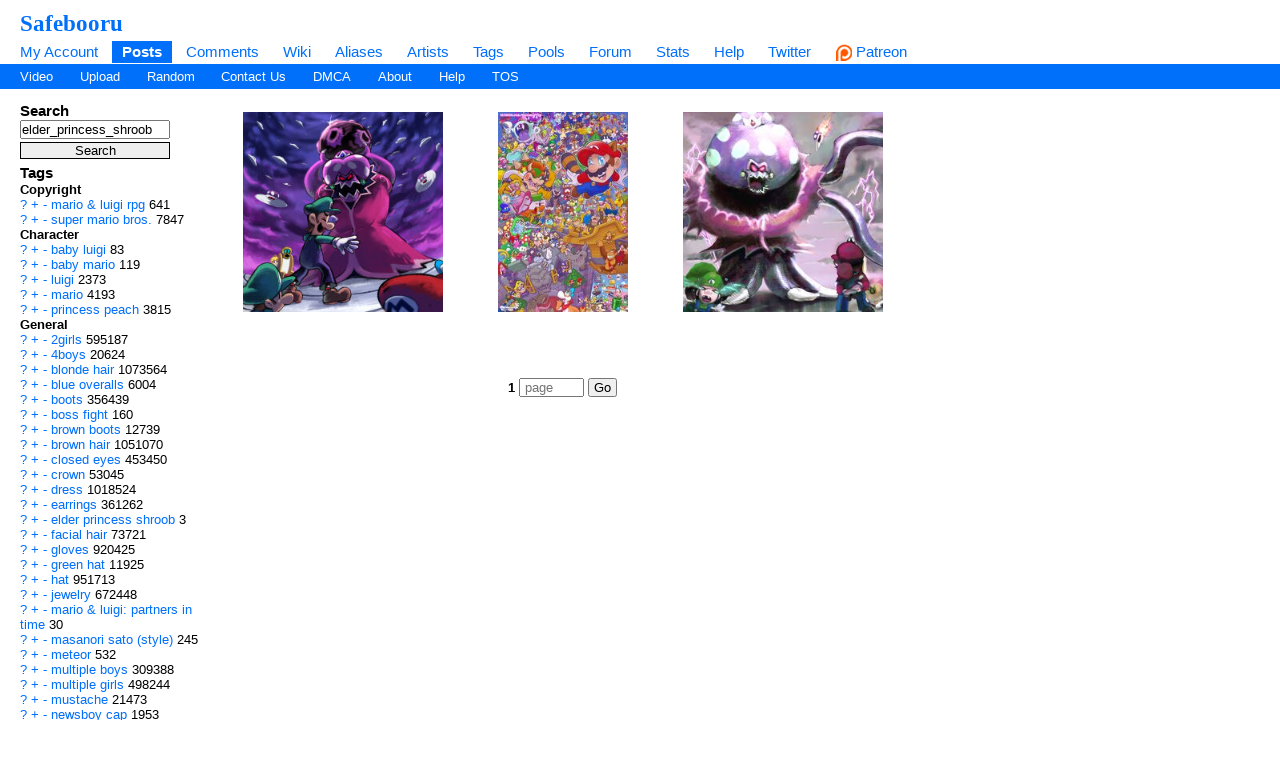

--- FILE ---
content_type: text/html; charset=UTF-8
request_url: https://safebooru.org/index.php?page=post&s=list&tags=elder_princess_shroob
body_size: 6611
content:
<!DOCTYPE html>
<html xmlns="//www.w3.org/1999/xhtml" xml:lang="en" lang="en">
	<head>
		
<link rel="canonical" href="https://safebooru.org/index.php?page=post&s=list&tags=elder_princess_shroob" />
		<meta http-equiv="X-UA-Compatible" content="IE=edge" />
		<meta http-equiv="content-type" content="text/html; charset=utf-8" />
		<meta charset="utf-8" />
		
    
                    <link rel="stylesheet" type="text/css" media="screen" href="https://safebooru.org/css/desktop.css?11" title="default" />
            		<script nomodule src="/script/core-js.js" type="9948768f19fec0c9c3953efe-text/javascript"></script>
<script src="https://safebooru.org/script/application.js?2" type="9948768f19fec0c9c3953efe-text/javascript"></script>
<script src="/script/awesomplete.min.js?v2" type="9948768f19fec0c9c3953efe-text/javascript"></script>


<script type="9948768f19fec0c9c3953efe-text/javascript">
				window.captchaSiteKey = "0x4AAAAAAAiCWNfyi_ucjsab";
                window.captchaCSSClass = "cf-turnstile";
                window.captchaProvider = "turnstile";
				window.captchaInstance = "tst1";
				window.captchaInstanceFormKey = "captchaKey";
				window.captchaResponseFormKey = "cf-turnstile-response";
				window.captchaRenderIdFn = (id) => '#' + id;
				window.getCaptcha = function() {
					if (window["turnstile"]) {
						return turnstile; 
					} else {
						return undefined;
					}
                }

				window.captchaScriptLoaded = false;
				window.loadCaptchaScript = function() {
					if (window.captchaScriptLoaded) return; 
					window.captchaScriptLoaded = true;
					const script = document.createElement('script');
					script.src = "https://challenges.cloudflare.com/turnstile/v0/api.js?onload=loadedCaptchaScript";
					document.body.appendChild(script);
					
					return new Promise((res, rej) => {
						window.loadedCaptchaScript = () => {
							console.log("loaded");
							res();
						}
						script.onerror = function () {
							rej();
						}
					});
				}
</script>

		<link rel="shortcut icon" href="favicon.ico" />
		<meta name="theme-color" content="#ffffff">
		<title>Safebooru  / elder_princess_shroob</title>
		
		
		<meta name="keywords" content="Safebooru, imageboard, anime, search engine, anime search engine, anime imageboard" />
		<meta name="description" content="Safebooru is a anime and manga picture search engine, images are being updated hourly.">
 
			<meta name="rating" content="general" /> 
		
		<link rel="search" type="application/opensearchdescription+xml" title="safebooru: Coded by Geltas" href="openSearchDesc.xml" />

		<link rel="alternate" href="index.php?page=cooliris" type="application/rss+xml" title="RSS" id="gallery" />
			<link href="https://safebooru.org/index.php?page=atom" rel="alternate" title="ATOM" type="application/atom+xml"/>

		
</head>
<body id="body">
	<script type="9948768f19fec0c9c3953efe-text/javascript">if(typeof testvar !=='undefined') fetch ("/?page=notify1&a=0"); </script>
<script src="/script/fluidplayer/fluidplayer.min.js?2" type="9948768f19fec0c9c3953efe-text/javascript"></script>

        <div id="header">

			<input type="radio" class="tradio" id="rmainmenu" name="navtrigs" />
			<input type="radio" class="tradio" id="rnomenu1" name="navtrigs" checked />
			<input type="radio" class="tradio" id="rsubmenu" name="navtrigs" /> 
			<input type="radio" class="tradio" id="rnomenu2" name="navtrigs" />
			<label for="rmainmenu" class="tlabel tfirst" id="rlmainmenu"></label>
			<label for="rnomenu1" class="tlabel tnomenu tfirst" id="rlnomenu1"></label>
			<label for="rsubmenu" class="tlabel tsecond" id="rlsubmenu"></label>
			<label for="rnomenu2" class="tlabel tnomenu tsecond" id="rlnomenu2"></label>

			<h2 id="site-title">
									<a href="https://safebooru.org/">Safebooru</a>
				
							</h2>
			<ul class="flat-list" id="navbar">
			<li><a href="https://safebooru.org/index.php?page=account&s=home">My Account</a></li>
			<li class="current-page"><a href="https://safebooru.org/index.php?page=post&s=list&tags=all">Posts</a></li>
			<li><a href="https://safebooru.org/index.php?page=comment&s=list">Comments</a></li>
			<li><a href="https://safebooru.org/index.php?page=wiki&s=list">Wiki</a></li>
			<li><a href="https://safebooru.org/index.php?page=alias&s=list">Aliases</a></li>
			<li><a href="https://safebooru.org/index.php?page=artist&s=list">Artists</a></li>
			<li><a href="https://safebooru.org/index.php?page=tags&s=list">Tags</a></li>
			<li><a href="https://safebooru.org/index.php?page=pool&s=list">Pools</a></li>
			<li><a href="https://safebooru.org/index.php?page=forum&s=list">Forum</a></li>
			<li><a href="https://safebooru.org/index.php?page=stats">Stats</a></li>
												<li><a href="https://safebooru.org/index.php?page=help">Help</a></li>
			<li><a href="https://twitter.com/safebooru/"> Twitter</a></li>
			<li><a href="https://patreon.com/booru" target="_blank"><img src="//safebooru.org/images/p.png">&nbsp;Patreon</a></li>

			<script type="9948768f19fec0c9c3953efe-text/javascript">
				function desktop_layout() {
					document.cookie = "experiment-mobile-layout=false; expires=Fri, 31 Dec 9999 23:59:59 GMT";
					location.reload();
				}

				function mobile_layout() {
					document.cookie = "experiment-mobile-layout=; expires=Thu, 01 Jan 1970 00:00:00 GMT";
					location.reload();
				}
			</script>

												</ul>
<ul class="flat-list" id="subnavbar" style="margin-bottom: 1px;">
    <li><a href="index.php?page=post&amp;s=list&tags=video">Video</a></li>
    <li><a href="index.php?page=post&amp;s=add">Upload</a></li> 
    
                                                                                                                                                                                                                <li><a href="index.php?page=post&amp;s=random">Random</a></li>
    <li><a href="/cdn-cgi/l/email-protection#c0b3b4a1a6a680a2afafb2b5eeafb2a7">Contact Us</a></li>
    <li><a href="/cdn-cgi/l/email-protection#492d242a28092b26263b3c67263b2e">DMCA</a></li>
    <li><a href="index.php?page=about">About</a></li>
    <li><a href="index.php?page=help&amp;topic=post">Help</a></li>
    <li><a href="/index.php?page=tos">TOS</a></li>
    </ul></div><div id="long-notice"></div><div id="notice" class="notice" style="display: none;"></div><div class="has-mail" id="has-mail-notice"  style="display: none;"><a href="https://safebooru.org/index.php?page=gmail">You have mail</a></div><script data-cfasync="false" src="/cdn-cgi/scripts/5c5dd728/cloudflare-static/email-decode.min.js"></script><script type="9948768f19fec0c9c3953efe-text/javascript">
//<![CDATA[
var posts = {}; var pignored = {};
//]]>
</script>

<div class="has-mail" id="safe-image-notice"  style="display:none;">
	<a href="index.php?page=help&amp;topic=post">Safe images only mode.</a>
</div>


<div id="content">
	<div id="post-list">
  		<div class="sidebar">
			<div class="tag-search">
    <h5>Search</h5>
    <form action="index.php?page=search" method="post" >
        <div>
            <input name="tags" type="text" value="elder_princess_shroob"/>
            <br />
            <input name="commit" type="submit" value="Search" />
        </div>
    </form>
    <small>(Supports wildcard *)</small>
</div>
			<span data-nosnippet>
							</span>

			<div id="blacklisted-sidebar" style="display: none;">
<h5>
    <a href="#" onclick="if (!window.__cfRLUnblockHandlers) return false; showHideIgnored('0','pi'); return false;" data-cf-modified-9948768f19fec0c9c3953efe-="">Hidden</a>
    <span id="blacklist-count" class="post-count"></span>
</h5>
</div>	

    		<div>
				<h5>Tags</h5>
<ul id="tag-sidebar">
                    <li><h6>Copyright</h6></li>
                                <li class="tag-type-copyright">
						<a href="https://safebooru.org/index.php?page=wiki&s=list&search=mario_%26_luigi_rpg">?</a>
                        <a href="https://safebooru.org/" onclick="if (!window.__cfRLUnblockHandlers) return false; $$(&quot;input[name=tags]&quot;).value += &quot; &quot; + &quot;mario_&amp;_luigi_rpg&quot;; return false;" rel="nofollow" data-cf-modified-9948768f19fec0c9c3953efe-="">+</a>
                        <a href="https://safebooru.org/" onclick="if (!window.__cfRLUnblockHandlers) return false; $$(&quot;input[name=tags]&quot;).value += &quot; -&quot; + &quot;mario_&amp;_luigi_rpg&quot;; return false;" rel="nofollow" data-cf-modified-9948768f19fec0c9c3953efe-="">-</a>
                        <a href="index.php?page=post&s=list&tags=mario_%26_luigi_rpg">
                            mario &amp; luigi rpg                        </a>
                        <span class="tag-count">
                            641                        </span>
                                    <li class="tag-type-copyright">
						<a href="https://safebooru.org/index.php?page=wiki&s=list&search=super_mario_bros.">?</a>
                        <a href="https://safebooru.org/" onclick="if (!window.__cfRLUnblockHandlers) return false; $$(&quot;input[name=tags]&quot;).value += &quot; &quot; + &quot;super_mario_bros.&quot;; return false;" rel="nofollow" data-cf-modified-9948768f19fec0c9c3953efe-="">+</a>
                        <a href="https://safebooru.org/" onclick="if (!window.__cfRLUnblockHandlers) return false; $$(&quot;input[name=tags]&quot;).value += &quot; -&quot; + &quot;super_mario_bros.&quot;; return false;" rel="nofollow" data-cf-modified-9948768f19fec0c9c3953efe-="">-</a>
                        <a href="index.php?page=post&s=list&tags=super_mario_bros.">
                            super mario bros.                        </a>
                        <span class="tag-count">
                            7847                        </span>
                                <li><h6>Character</h6></li>
                                <li class="tag-type-character">
						<a href="https://safebooru.org/index.php?page=wiki&s=list&search=baby_luigi">?</a>
                        <a href="https://safebooru.org/" onclick="if (!window.__cfRLUnblockHandlers) return false; $$(&quot;input[name=tags]&quot;).value += &quot; &quot; + &quot;baby_luigi&quot;; return false;" rel="nofollow" data-cf-modified-9948768f19fec0c9c3953efe-="">+</a>
                        <a href="https://safebooru.org/" onclick="if (!window.__cfRLUnblockHandlers) return false; $$(&quot;input[name=tags]&quot;).value += &quot; -&quot; + &quot;baby_luigi&quot;; return false;" rel="nofollow" data-cf-modified-9948768f19fec0c9c3953efe-="">-</a>
                        <a href="index.php?page=post&s=list&tags=baby_luigi">
                            baby luigi                        </a>
                        <span class="tag-count">
                            83                        </span>
                                    <li class="tag-type-character">
						<a href="https://safebooru.org/index.php?page=wiki&s=list&search=baby_mario">?</a>
                        <a href="https://safebooru.org/" onclick="if (!window.__cfRLUnblockHandlers) return false; $$(&quot;input[name=tags]&quot;).value += &quot; &quot; + &quot;baby_mario&quot;; return false;" rel="nofollow" data-cf-modified-9948768f19fec0c9c3953efe-="">+</a>
                        <a href="https://safebooru.org/" onclick="if (!window.__cfRLUnblockHandlers) return false; $$(&quot;input[name=tags]&quot;).value += &quot; -&quot; + &quot;baby_mario&quot;; return false;" rel="nofollow" data-cf-modified-9948768f19fec0c9c3953efe-="">-</a>
                        <a href="index.php?page=post&s=list&tags=baby_mario">
                            baby mario                        </a>
                        <span class="tag-count">
                            119                        </span>
                                    <li class="tag-type-character">
						<a href="https://safebooru.org/index.php?page=wiki&s=list&search=luigi">?</a>
                        <a href="https://safebooru.org/" onclick="if (!window.__cfRLUnblockHandlers) return false; $$(&quot;input[name=tags]&quot;).value += &quot; &quot; + &quot;luigi&quot;; return false;" rel="nofollow" data-cf-modified-9948768f19fec0c9c3953efe-="">+</a>
                        <a href="https://safebooru.org/" onclick="if (!window.__cfRLUnblockHandlers) return false; $$(&quot;input[name=tags]&quot;).value += &quot; -&quot; + &quot;luigi&quot;; return false;" rel="nofollow" data-cf-modified-9948768f19fec0c9c3953efe-="">-</a>
                        <a href="index.php?page=post&s=list&tags=luigi">
                            luigi                        </a>
                        <span class="tag-count">
                            2373                        </span>
                                    <li class="tag-type-character">
						<a href="https://safebooru.org/index.php?page=wiki&s=list&search=mario">?</a>
                        <a href="https://safebooru.org/" onclick="if (!window.__cfRLUnblockHandlers) return false; $$(&quot;input[name=tags]&quot;).value += &quot; &quot; + &quot;mario&quot;; return false;" rel="nofollow" data-cf-modified-9948768f19fec0c9c3953efe-="">+</a>
                        <a href="https://safebooru.org/" onclick="if (!window.__cfRLUnblockHandlers) return false; $$(&quot;input[name=tags]&quot;).value += &quot; -&quot; + &quot;mario&quot;; return false;" rel="nofollow" data-cf-modified-9948768f19fec0c9c3953efe-="">-</a>
                        <a href="index.php?page=post&s=list&tags=mario">
                            mario                        </a>
                        <span class="tag-count">
                            4193                        </span>
                                    <li class="tag-type-character">
						<a href="https://safebooru.org/index.php?page=wiki&s=list&search=princess_peach">?</a>
                        <a href="https://safebooru.org/" onclick="if (!window.__cfRLUnblockHandlers) return false; $$(&quot;input[name=tags]&quot;).value += &quot; &quot; + &quot;princess_peach&quot;; return false;" rel="nofollow" data-cf-modified-9948768f19fec0c9c3953efe-="">+</a>
                        <a href="https://safebooru.org/" onclick="if (!window.__cfRLUnblockHandlers) return false; $$(&quot;input[name=tags]&quot;).value += &quot; -&quot; + &quot;princess_peach&quot;; return false;" rel="nofollow" data-cf-modified-9948768f19fec0c9c3953efe-="">-</a>
                        <a href="index.php?page=post&s=list&tags=princess_peach">
                            princess peach                        </a>
                        <span class="tag-count">
                            3815                        </span>
                                <li><h6>General</h6></li>
                                <li class="tag-type-general">
						<a href="https://safebooru.org/index.php?page=wiki&s=list&search=2girls">?</a>
                        <a href="https://safebooru.org/" onclick="if (!window.__cfRLUnblockHandlers) return false; $$(&quot;input[name=tags]&quot;).value += &quot; &quot; + &quot;2girls&quot;; return false;" rel="nofollow" data-cf-modified-9948768f19fec0c9c3953efe-="">+</a>
                        <a href="https://safebooru.org/" onclick="if (!window.__cfRLUnblockHandlers) return false; $$(&quot;input[name=tags]&quot;).value += &quot; -&quot; + &quot;2girls&quot;; return false;" rel="nofollow" data-cf-modified-9948768f19fec0c9c3953efe-="">-</a>
                        <a href="index.php?page=post&s=list&tags=2girls">
                            2girls                        </a>
                        <span class="tag-count">
                            595187                        </span>
                                    <li class="tag-type-general">
						<a href="https://safebooru.org/index.php?page=wiki&s=list&search=4boys">?</a>
                        <a href="https://safebooru.org/" onclick="if (!window.__cfRLUnblockHandlers) return false; $$(&quot;input[name=tags]&quot;).value += &quot; &quot; + &quot;4boys&quot;; return false;" rel="nofollow" data-cf-modified-9948768f19fec0c9c3953efe-="">+</a>
                        <a href="https://safebooru.org/" onclick="if (!window.__cfRLUnblockHandlers) return false; $$(&quot;input[name=tags]&quot;).value += &quot; -&quot; + &quot;4boys&quot;; return false;" rel="nofollow" data-cf-modified-9948768f19fec0c9c3953efe-="">-</a>
                        <a href="index.php?page=post&s=list&tags=4boys">
                            4boys                        </a>
                        <span class="tag-count">
                            20624                        </span>
                                    <li class="tag-type-general">
						<a href="https://safebooru.org/index.php?page=wiki&s=list&search=blonde_hair">?</a>
                        <a href="https://safebooru.org/" onclick="if (!window.__cfRLUnblockHandlers) return false; $$(&quot;input[name=tags]&quot;).value += &quot; &quot; + &quot;blonde_hair&quot;; return false;" rel="nofollow" data-cf-modified-9948768f19fec0c9c3953efe-="">+</a>
                        <a href="https://safebooru.org/" onclick="if (!window.__cfRLUnblockHandlers) return false; $$(&quot;input[name=tags]&quot;).value += &quot; -&quot; + &quot;blonde_hair&quot;; return false;" rel="nofollow" data-cf-modified-9948768f19fec0c9c3953efe-="">-</a>
                        <a href="index.php?page=post&s=list&tags=blonde_hair">
                            blonde hair                        </a>
                        <span class="tag-count">
                            1073564                        </span>
                                    <li class="tag-type-general">
						<a href="https://safebooru.org/index.php?page=wiki&s=list&search=blue_overalls">?</a>
                        <a href="https://safebooru.org/" onclick="if (!window.__cfRLUnblockHandlers) return false; $$(&quot;input[name=tags]&quot;).value += &quot; &quot; + &quot;blue_overalls&quot;; return false;" rel="nofollow" data-cf-modified-9948768f19fec0c9c3953efe-="">+</a>
                        <a href="https://safebooru.org/" onclick="if (!window.__cfRLUnblockHandlers) return false; $$(&quot;input[name=tags]&quot;).value += &quot; -&quot; + &quot;blue_overalls&quot;; return false;" rel="nofollow" data-cf-modified-9948768f19fec0c9c3953efe-="">-</a>
                        <a href="index.php?page=post&s=list&tags=blue_overalls">
                            blue overalls                        </a>
                        <span class="tag-count">
                            6004                        </span>
                                    <li class="tag-type-general">
						<a href="https://safebooru.org/index.php?page=wiki&s=list&search=boots">?</a>
                        <a href="https://safebooru.org/" onclick="if (!window.__cfRLUnblockHandlers) return false; $$(&quot;input[name=tags]&quot;).value += &quot; &quot; + &quot;boots&quot;; return false;" rel="nofollow" data-cf-modified-9948768f19fec0c9c3953efe-="">+</a>
                        <a href="https://safebooru.org/" onclick="if (!window.__cfRLUnblockHandlers) return false; $$(&quot;input[name=tags]&quot;).value += &quot; -&quot; + &quot;boots&quot;; return false;" rel="nofollow" data-cf-modified-9948768f19fec0c9c3953efe-="">-</a>
                        <a href="index.php?page=post&s=list&tags=boots">
                            boots                        </a>
                        <span class="tag-count">
                            356439                        </span>
                                    <li class="tag-type-general">
						<a href="https://safebooru.org/index.php?page=wiki&s=list&search=boss_fight">?</a>
                        <a href="https://safebooru.org/" onclick="if (!window.__cfRLUnblockHandlers) return false; $$(&quot;input[name=tags]&quot;).value += &quot; &quot; + &quot;boss_fight&quot;; return false;" rel="nofollow" data-cf-modified-9948768f19fec0c9c3953efe-="">+</a>
                        <a href="https://safebooru.org/" onclick="if (!window.__cfRLUnblockHandlers) return false; $$(&quot;input[name=tags]&quot;).value += &quot; -&quot; + &quot;boss_fight&quot;; return false;" rel="nofollow" data-cf-modified-9948768f19fec0c9c3953efe-="">-</a>
                        <a href="index.php?page=post&s=list&tags=boss_fight">
                            boss fight                        </a>
                        <span class="tag-count">
                            160                        </span>
                                    <li class="tag-type-general">
						<a href="https://safebooru.org/index.php?page=wiki&s=list&search=brown_boots">?</a>
                        <a href="https://safebooru.org/" onclick="if (!window.__cfRLUnblockHandlers) return false; $$(&quot;input[name=tags]&quot;).value += &quot; &quot; + &quot;brown_boots&quot;; return false;" rel="nofollow" data-cf-modified-9948768f19fec0c9c3953efe-="">+</a>
                        <a href="https://safebooru.org/" onclick="if (!window.__cfRLUnblockHandlers) return false; $$(&quot;input[name=tags]&quot;).value += &quot; -&quot; + &quot;brown_boots&quot;; return false;" rel="nofollow" data-cf-modified-9948768f19fec0c9c3953efe-="">-</a>
                        <a href="index.php?page=post&s=list&tags=brown_boots">
                            brown boots                        </a>
                        <span class="tag-count">
                            12739                        </span>
                                    <li class="tag-type-general">
						<a href="https://safebooru.org/index.php?page=wiki&s=list&search=brown_hair">?</a>
                        <a href="https://safebooru.org/" onclick="if (!window.__cfRLUnblockHandlers) return false; $$(&quot;input[name=tags]&quot;).value += &quot; &quot; + &quot;brown_hair&quot;; return false;" rel="nofollow" data-cf-modified-9948768f19fec0c9c3953efe-="">+</a>
                        <a href="https://safebooru.org/" onclick="if (!window.__cfRLUnblockHandlers) return false; $$(&quot;input[name=tags]&quot;).value += &quot; -&quot; + &quot;brown_hair&quot;; return false;" rel="nofollow" data-cf-modified-9948768f19fec0c9c3953efe-="">-</a>
                        <a href="index.php?page=post&s=list&tags=brown_hair">
                            brown hair                        </a>
                        <span class="tag-count">
                            1051070                        </span>
                                    <li class="tag-type-general">
						<a href="https://safebooru.org/index.php?page=wiki&s=list&search=closed_eyes">?</a>
                        <a href="https://safebooru.org/" onclick="if (!window.__cfRLUnblockHandlers) return false; $$(&quot;input[name=tags]&quot;).value += &quot; &quot; + &quot;closed_eyes&quot;; return false;" rel="nofollow" data-cf-modified-9948768f19fec0c9c3953efe-="">+</a>
                        <a href="https://safebooru.org/" onclick="if (!window.__cfRLUnblockHandlers) return false; $$(&quot;input[name=tags]&quot;).value += &quot; -&quot; + &quot;closed_eyes&quot;; return false;" rel="nofollow" data-cf-modified-9948768f19fec0c9c3953efe-="">-</a>
                        <a href="index.php?page=post&s=list&tags=closed_eyes">
                            closed eyes                        </a>
                        <span class="tag-count">
                            453450                        </span>
                                    <li class="tag-type-general">
						<a href="https://safebooru.org/index.php?page=wiki&s=list&search=crown">?</a>
                        <a href="https://safebooru.org/" onclick="if (!window.__cfRLUnblockHandlers) return false; $$(&quot;input[name=tags]&quot;).value += &quot; &quot; + &quot;crown&quot;; return false;" rel="nofollow" data-cf-modified-9948768f19fec0c9c3953efe-="">+</a>
                        <a href="https://safebooru.org/" onclick="if (!window.__cfRLUnblockHandlers) return false; $$(&quot;input[name=tags]&quot;).value += &quot; -&quot; + &quot;crown&quot;; return false;" rel="nofollow" data-cf-modified-9948768f19fec0c9c3953efe-="">-</a>
                        <a href="index.php?page=post&s=list&tags=crown">
                            crown                        </a>
                        <span class="tag-count">
                            53045                        </span>
                                    <li class="tag-type-general">
						<a href="https://safebooru.org/index.php?page=wiki&s=list&search=dress">?</a>
                        <a href="https://safebooru.org/" onclick="if (!window.__cfRLUnblockHandlers) return false; $$(&quot;input[name=tags]&quot;).value += &quot; &quot; + &quot;dress&quot;; return false;" rel="nofollow" data-cf-modified-9948768f19fec0c9c3953efe-="">+</a>
                        <a href="https://safebooru.org/" onclick="if (!window.__cfRLUnblockHandlers) return false; $$(&quot;input[name=tags]&quot;).value += &quot; -&quot; + &quot;dress&quot;; return false;" rel="nofollow" data-cf-modified-9948768f19fec0c9c3953efe-="">-</a>
                        <a href="index.php?page=post&s=list&tags=dress">
                            dress                        </a>
                        <span class="tag-count">
                            1018524                        </span>
                                    <li class="tag-type-general">
						<a href="https://safebooru.org/index.php?page=wiki&s=list&search=earrings">?</a>
                        <a href="https://safebooru.org/" onclick="if (!window.__cfRLUnblockHandlers) return false; $$(&quot;input[name=tags]&quot;).value += &quot; &quot; + &quot;earrings&quot;; return false;" rel="nofollow" data-cf-modified-9948768f19fec0c9c3953efe-="">+</a>
                        <a href="https://safebooru.org/" onclick="if (!window.__cfRLUnblockHandlers) return false; $$(&quot;input[name=tags]&quot;).value += &quot; -&quot; + &quot;earrings&quot;; return false;" rel="nofollow" data-cf-modified-9948768f19fec0c9c3953efe-="">-</a>
                        <a href="index.php?page=post&s=list&tags=earrings">
                            earrings                        </a>
                        <span class="tag-count">
                            361262                        </span>
                                    <li class="tag-type-general">
						<a href="https://safebooru.org/index.php?page=wiki&s=list&search=elder_princess_shroob">?</a>
                        <a href="https://safebooru.org/" onclick="if (!window.__cfRLUnblockHandlers) return false; $$(&quot;input[name=tags]&quot;).value += &quot; &quot; + &quot;elder_princess_shroob&quot;; return false;" rel="nofollow" data-cf-modified-9948768f19fec0c9c3953efe-="">+</a>
                        <a href="https://safebooru.org/" onclick="if (!window.__cfRLUnblockHandlers) return false; $$(&quot;input[name=tags]&quot;).value += &quot; -&quot; + &quot;elder_princess_shroob&quot;; return false;" rel="nofollow" data-cf-modified-9948768f19fec0c9c3953efe-="">-</a>
                        <a href="index.php?page=post&s=list&tags=elder_princess_shroob">
                            elder princess shroob                        </a>
                        <span class="tag-count">
                            3                        </span>
                                    <li class="tag-type-general">
						<a href="https://safebooru.org/index.php?page=wiki&s=list&search=facial_hair">?</a>
                        <a href="https://safebooru.org/" onclick="if (!window.__cfRLUnblockHandlers) return false; $$(&quot;input[name=tags]&quot;).value += &quot; &quot; + &quot;facial_hair&quot;; return false;" rel="nofollow" data-cf-modified-9948768f19fec0c9c3953efe-="">+</a>
                        <a href="https://safebooru.org/" onclick="if (!window.__cfRLUnblockHandlers) return false; $$(&quot;input[name=tags]&quot;).value += &quot; -&quot; + &quot;facial_hair&quot;; return false;" rel="nofollow" data-cf-modified-9948768f19fec0c9c3953efe-="">-</a>
                        <a href="index.php?page=post&s=list&tags=facial_hair">
                            facial hair                        </a>
                        <span class="tag-count">
                            73721                        </span>
                                    <li class="tag-type-general">
						<a href="https://safebooru.org/index.php?page=wiki&s=list&search=gloves">?</a>
                        <a href="https://safebooru.org/" onclick="if (!window.__cfRLUnblockHandlers) return false; $$(&quot;input[name=tags]&quot;).value += &quot; &quot; + &quot;gloves&quot;; return false;" rel="nofollow" data-cf-modified-9948768f19fec0c9c3953efe-="">+</a>
                        <a href="https://safebooru.org/" onclick="if (!window.__cfRLUnblockHandlers) return false; $$(&quot;input[name=tags]&quot;).value += &quot; -&quot; + &quot;gloves&quot;; return false;" rel="nofollow" data-cf-modified-9948768f19fec0c9c3953efe-="">-</a>
                        <a href="index.php?page=post&s=list&tags=gloves">
                            gloves                        </a>
                        <span class="tag-count">
                            920425                        </span>
                                    <li class="tag-type-general">
						<a href="https://safebooru.org/index.php?page=wiki&s=list&search=green_hat">?</a>
                        <a href="https://safebooru.org/" onclick="if (!window.__cfRLUnblockHandlers) return false; $$(&quot;input[name=tags]&quot;).value += &quot; &quot; + &quot;green_hat&quot;; return false;" rel="nofollow" data-cf-modified-9948768f19fec0c9c3953efe-="">+</a>
                        <a href="https://safebooru.org/" onclick="if (!window.__cfRLUnblockHandlers) return false; $$(&quot;input[name=tags]&quot;).value += &quot; -&quot; + &quot;green_hat&quot;; return false;" rel="nofollow" data-cf-modified-9948768f19fec0c9c3953efe-="">-</a>
                        <a href="index.php?page=post&s=list&tags=green_hat">
                            green hat                        </a>
                        <span class="tag-count">
                            11925                        </span>
                                    <li class="tag-type-general">
						<a href="https://safebooru.org/index.php?page=wiki&s=list&search=hat">?</a>
                        <a href="https://safebooru.org/" onclick="if (!window.__cfRLUnblockHandlers) return false; $$(&quot;input[name=tags]&quot;).value += &quot; &quot; + &quot;hat&quot;; return false;" rel="nofollow" data-cf-modified-9948768f19fec0c9c3953efe-="">+</a>
                        <a href="https://safebooru.org/" onclick="if (!window.__cfRLUnblockHandlers) return false; $$(&quot;input[name=tags]&quot;).value += &quot; -&quot; + &quot;hat&quot;; return false;" rel="nofollow" data-cf-modified-9948768f19fec0c9c3953efe-="">-</a>
                        <a href="index.php?page=post&s=list&tags=hat">
                            hat                        </a>
                        <span class="tag-count">
                            951713                        </span>
                                    <li class="tag-type-general">
						<a href="https://safebooru.org/index.php?page=wiki&s=list&search=jewelry">?</a>
                        <a href="https://safebooru.org/" onclick="if (!window.__cfRLUnblockHandlers) return false; $$(&quot;input[name=tags]&quot;).value += &quot; &quot; + &quot;jewelry&quot;; return false;" rel="nofollow" data-cf-modified-9948768f19fec0c9c3953efe-="">+</a>
                        <a href="https://safebooru.org/" onclick="if (!window.__cfRLUnblockHandlers) return false; $$(&quot;input[name=tags]&quot;).value += &quot; -&quot; + &quot;jewelry&quot;; return false;" rel="nofollow" data-cf-modified-9948768f19fec0c9c3953efe-="">-</a>
                        <a href="index.php?page=post&s=list&tags=jewelry">
                            jewelry                        </a>
                        <span class="tag-count">
                            672448                        </span>
                                    <li class="tag-type-general">
						<a href="https://safebooru.org/index.php?page=wiki&s=list&search=mario_%26_luigi%3A_partners_in_time">?</a>
                        <a href="https://safebooru.org/" onclick="if (!window.__cfRLUnblockHandlers) return false; $$(&quot;input[name=tags]&quot;).value += &quot; &quot; + &quot;mario_&amp;_luigi:_partners_in_time&quot;; return false;" rel="nofollow" data-cf-modified-9948768f19fec0c9c3953efe-="">+</a>
                        <a href="https://safebooru.org/" onclick="if (!window.__cfRLUnblockHandlers) return false; $$(&quot;input[name=tags]&quot;).value += &quot; -&quot; + &quot;mario_&amp;_luigi:_partners_in_time&quot;; return false;" rel="nofollow" data-cf-modified-9948768f19fec0c9c3953efe-="">-</a>
                        <a href="index.php?page=post&s=list&tags=mario_%26_luigi%3A_partners_in_time">
                            mario &amp; luigi: partners in time                        </a>
                        <span class="tag-count">
                            30                        </span>
                                    <li class="tag-type-general">
						<a href="https://safebooru.org/index.php?page=wiki&s=list&search=masanori_sato_%28style%29">?</a>
                        <a href="https://safebooru.org/" onclick="if (!window.__cfRLUnblockHandlers) return false; $$(&quot;input[name=tags]&quot;).value += &quot; &quot; + &quot;masanori_sato_(style)&quot;; return false;" rel="nofollow" data-cf-modified-9948768f19fec0c9c3953efe-="">+</a>
                        <a href="https://safebooru.org/" onclick="if (!window.__cfRLUnblockHandlers) return false; $$(&quot;input[name=tags]&quot;).value += &quot; -&quot; + &quot;masanori_sato_(style)&quot;; return false;" rel="nofollow" data-cf-modified-9948768f19fec0c9c3953efe-="">-</a>
                        <a href="index.php?page=post&s=list&tags=masanori_sato_%28style%29">
                            masanori sato (style)                        </a>
                        <span class="tag-count">
                            245                        </span>
                                    <li class="tag-type-general">
						<a href="https://safebooru.org/index.php?page=wiki&s=list&search=meteor">?</a>
                        <a href="https://safebooru.org/" onclick="if (!window.__cfRLUnblockHandlers) return false; $$(&quot;input[name=tags]&quot;).value += &quot; &quot; + &quot;meteor&quot;; return false;" rel="nofollow" data-cf-modified-9948768f19fec0c9c3953efe-="">+</a>
                        <a href="https://safebooru.org/" onclick="if (!window.__cfRLUnblockHandlers) return false; $$(&quot;input[name=tags]&quot;).value += &quot; -&quot; + &quot;meteor&quot;; return false;" rel="nofollow" data-cf-modified-9948768f19fec0c9c3953efe-="">-</a>
                        <a href="index.php?page=post&s=list&tags=meteor">
                            meteor                        </a>
                        <span class="tag-count">
                            532                        </span>
                                    <li class="tag-type-general">
						<a href="https://safebooru.org/index.php?page=wiki&s=list&search=multiple_boys">?</a>
                        <a href="https://safebooru.org/" onclick="if (!window.__cfRLUnblockHandlers) return false; $$(&quot;input[name=tags]&quot;).value += &quot; &quot; + &quot;multiple_boys&quot;; return false;" rel="nofollow" data-cf-modified-9948768f19fec0c9c3953efe-="">+</a>
                        <a href="https://safebooru.org/" onclick="if (!window.__cfRLUnblockHandlers) return false; $$(&quot;input[name=tags]&quot;).value += &quot; -&quot; + &quot;multiple_boys&quot;; return false;" rel="nofollow" data-cf-modified-9948768f19fec0c9c3953efe-="">-</a>
                        <a href="index.php?page=post&s=list&tags=multiple_boys">
                            multiple boys                        </a>
                        <span class="tag-count">
                            309388                        </span>
                                    <li class="tag-type-general">
						<a href="https://safebooru.org/index.php?page=wiki&s=list&search=multiple_girls">?</a>
                        <a href="https://safebooru.org/" onclick="if (!window.__cfRLUnblockHandlers) return false; $$(&quot;input[name=tags]&quot;).value += &quot; &quot; + &quot;multiple_girls&quot;; return false;" rel="nofollow" data-cf-modified-9948768f19fec0c9c3953efe-="">+</a>
                        <a href="https://safebooru.org/" onclick="if (!window.__cfRLUnblockHandlers) return false; $$(&quot;input[name=tags]&quot;).value += &quot; -&quot; + &quot;multiple_girls&quot;; return false;" rel="nofollow" data-cf-modified-9948768f19fec0c9c3953efe-="">-</a>
                        <a href="index.php?page=post&s=list&tags=multiple_girls">
                            multiple girls                        </a>
                        <span class="tag-count">
                            498244                        </span>
                                    <li class="tag-type-general">
						<a href="https://safebooru.org/index.php?page=wiki&s=list&search=mustache">?</a>
                        <a href="https://safebooru.org/" onclick="if (!window.__cfRLUnblockHandlers) return false; $$(&quot;input[name=tags]&quot;).value += &quot; &quot; + &quot;mustache&quot;; return false;" rel="nofollow" data-cf-modified-9948768f19fec0c9c3953efe-="">+</a>
                        <a href="https://safebooru.org/" onclick="if (!window.__cfRLUnblockHandlers) return false; $$(&quot;input[name=tags]&quot;).value += &quot; -&quot; + &quot;mustache&quot;; return false;" rel="nofollow" data-cf-modified-9948768f19fec0c9c3953efe-="">-</a>
                        <a href="index.php?page=post&s=list&tags=mustache">
                            mustache                        </a>
                        <span class="tag-count">
                            21473                        </span>
                                    <li class="tag-type-general">
						<a href="https://safebooru.org/index.php?page=wiki&s=list&search=newsboy_cap">?</a>
                        <a href="https://safebooru.org/" onclick="if (!window.__cfRLUnblockHandlers) return false; $$(&quot;input[name=tags]&quot;).value += &quot; &quot; + &quot;newsboy_cap&quot;; return false;" rel="nofollow" data-cf-modified-9948768f19fec0c9c3953efe-="">+</a>
                        <a href="https://safebooru.org/" onclick="if (!window.__cfRLUnblockHandlers) return false; $$(&quot;input[name=tags]&quot;).value += &quot; -&quot; + &quot;newsboy_cap&quot;; return false;" rel="nofollow" data-cf-modified-9948768f19fec0c9c3953efe-="">-</a>
                        <a href="index.php?page=post&s=list&tags=newsboy_cap">
                            newsboy cap                        </a>
                        <span class="tag-count">
                            1953                        </span>
                                    <li class="tag-type-general">
						<a href="https://safebooru.org/index.php?page=wiki&s=list&search=open_mouth">?</a>
                        <a href="https://safebooru.org/" onclick="if (!window.__cfRLUnblockHandlers) return false; $$(&quot;input[name=tags]&quot;).value += &quot; &quot; + &quot;open_mouth&quot;; return false;" rel="nofollow" data-cf-modified-9948768f19fec0c9c3953efe-="">+</a>
                        <a href="https://safebooru.org/" onclick="if (!window.__cfRLUnblockHandlers) return false; $$(&quot;input[name=tags]&quot;).value += &quot; -&quot; + &quot;open_mouth&quot;; return false;" rel="nofollow" data-cf-modified-9948768f19fec0c9c3953efe-="">-</a>
                        <a href="index.php?page=post&s=list&tags=open_mouth">
                            open mouth                        </a>
                        <span class="tag-count">
                            1480893                        </span>
                                    <li class="tag-type-general">
						<a href="https://safebooru.org/index.php?page=wiki&s=list&search=overalls">?</a>
                        <a href="https://safebooru.org/" onclick="if (!window.__cfRLUnblockHandlers) return false; $$(&quot;input[name=tags]&quot;).value += &quot; &quot; + &quot;overalls&quot;; return false;" rel="nofollow" data-cf-modified-9948768f19fec0c9c3953efe-="">+</a>
                        <a href="https://safebooru.org/" onclick="if (!window.__cfRLUnblockHandlers) return false; $$(&quot;input[name=tags]&quot;).value += &quot; -&quot; + &quot;overalls&quot;; return false;" rel="nofollow" data-cf-modified-9948768f19fec0c9c3953efe-="">-</a>
                        <a href="index.php?page=post&s=list&tags=overalls">
                            overalls                        </a>
                        <span class="tag-count">
                            19166                        </span>
                                    <li class="tag-type-general">
						<a href="https://safebooru.org/index.php?page=wiki&s=list&search=purple_clouds">?</a>
                        <a href="https://safebooru.org/" onclick="if (!window.__cfRLUnblockHandlers) return false; $$(&quot;input[name=tags]&quot;).value += &quot; &quot; + &quot;purple_clouds&quot;; return false;" rel="nofollow" data-cf-modified-9948768f19fec0c9c3953efe-="">+</a>
                        <a href="https://safebooru.org/" onclick="if (!window.__cfRLUnblockHandlers) return false; $$(&quot;input[name=tags]&quot;).value += &quot; -&quot; + &quot;purple_clouds&quot;; return false;" rel="nofollow" data-cf-modified-9948768f19fec0c9c3953efe-="">-</a>
                        <a href="index.php?page=post&s=list&tags=purple_clouds">
                            purple clouds                        </a>
                        <span class="tag-count">
                            102                        </span>
                                    <li class="tag-type-general">
						<a href="https://safebooru.org/index.php?page=wiki&s=list&search=purple_dress">?</a>
                        <a href="https://safebooru.org/" onclick="if (!window.__cfRLUnblockHandlers) return false; $$(&quot;input[name=tags]&quot;).value += &quot; &quot; + &quot;purple_dress&quot;; return false;" rel="nofollow" data-cf-modified-9948768f19fec0c9c3953efe-="">+</a>
                        <a href="https://safebooru.org/" onclick="if (!window.__cfRLUnblockHandlers) return false; $$(&quot;input[name=tags]&quot;).value += &quot; -&quot; + &quot;purple_dress&quot;; return false;" rel="nofollow" data-cf-modified-9948768f19fec0c9c3953efe-="">-</a>
                        <a href="index.php?page=post&s=list&tags=purple_dress">
                            purple dress                        </a>
                        <span class="tag-count">
                            38730                        </span>
                                    <li class="tag-type-general">
						<a href="https://safebooru.org/index.php?page=wiki&s=list&search=purple_sky">?</a>
                        <a href="https://safebooru.org/" onclick="if (!window.__cfRLUnblockHandlers) return false; $$(&quot;input[name=tags]&quot;).value += &quot; &quot; + &quot;purple_sky&quot;; return false;" rel="nofollow" data-cf-modified-9948768f19fec0c9c3953efe-="">+</a>
                        <a href="https://safebooru.org/" onclick="if (!window.__cfRLUnblockHandlers) return false; $$(&quot;input[name=tags]&quot;).value += &quot; -&quot; + &quot;purple_sky&quot;; return false;" rel="nofollow" data-cf-modified-9948768f19fec0c9c3953efe-="">-</a>
                        <a href="index.php?page=post&s=list&tags=purple_sky">
                            purple sky                        </a>
                        <span class="tag-count">
                            3287                        </span>
                                    <li class="tag-type-general">
						<a href="https://safebooru.org/index.php?page=wiki&s=list&search=red_eyes">?</a>
                        <a href="https://safebooru.org/" onclick="if (!window.__cfRLUnblockHandlers) return false; $$(&quot;input[name=tags]&quot;).value += &quot; &quot; + &quot;red_eyes&quot;; return false;" rel="nofollow" data-cf-modified-9948768f19fec0c9c3953efe-="">+</a>
                        <a href="https://safebooru.org/" onclick="if (!window.__cfRLUnblockHandlers) return false; $$(&quot;input[name=tags]&quot;).value += &quot; -&quot; + &quot;red_eyes&quot;; return false;" rel="nofollow" data-cf-modified-9948768f19fec0c9c3953efe-="">-</a>
                        <a href="index.php?page=post&s=list&tags=red_eyes">
                            red eyes                        </a>
                        <span class="tag-count">
                            878867                        </span>
                                    <li class="tag-type-general">
						<a href="https://safebooru.org/index.php?page=wiki&s=list&search=red_hat">?</a>
                        <a href="https://safebooru.org/" onclick="if (!window.__cfRLUnblockHandlers) return false; $$(&quot;input[name=tags]&quot;).value += &quot; &quot; + &quot;red_hat&quot;; return false;" rel="nofollow" data-cf-modified-9948768f19fec0c9c3953efe-="">+</a>
                        <a href="https://safebooru.org/" onclick="if (!window.__cfRLUnblockHandlers) return false; $$(&quot;input[name=tags]&quot;).value += &quot; -&quot; + &quot;red_hat&quot;; return false;" rel="nofollow" data-cf-modified-9948768f19fec0c9c3953efe-="">-</a>
                        <a href="index.php?page=post&s=list&tags=red_hat">
                            red hat                        </a>
                        <span class="tag-count">
                            23248                        </span>
                                    <li class="tag-type-general">
						<a href="https://safebooru.org/index.php?page=wiki&s=list&search=short_hair">?</a>
                        <a href="https://safebooru.org/" onclick="if (!window.__cfRLUnblockHandlers) return false; $$(&quot;input[name=tags]&quot;).value += &quot; &quot; + &quot;short_hair&quot;; return false;" rel="nofollow" data-cf-modified-9948768f19fec0c9c3953efe-="">+</a>
                        <a href="https://safebooru.org/" onclick="if (!window.__cfRLUnblockHandlers) return false; $$(&quot;input[name=tags]&quot;).value += &quot; -&quot; + &quot;short_hair&quot;; return false;" rel="nofollow" data-cf-modified-9948768f19fec0c9c3953efe-="">-</a>
                        <a href="index.php?page=post&s=list&tags=short_hair">
                            short hair                        </a>
                        <span class="tag-count">
                            1653541                        </span>
                                    <li class="tag-type-general">
						<a href="https://safebooru.org/index.php?page=wiki&s=list&search=sky">?</a>
                        <a href="https://safebooru.org/" onclick="if (!window.__cfRLUnblockHandlers) return false; $$(&quot;input[name=tags]&quot;).value += &quot; &quot; + &quot;sky&quot;; return false;" rel="nofollow" data-cf-modified-9948768f19fec0c9c3953efe-="">+</a>
                        <a href="https://safebooru.org/" onclick="if (!window.__cfRLUnblockHandlers) return false; $$(&quot;input[name=tags]&quot;).value += &quot; -&quot; + &quot;sky&quot;; return false;" rel="nofollow" data-cf-modified-9948768f19fec0c9c3953efe-="">-</a>
                        <a href="index.php?page=post&s=list&tags=sky">
                            sky                        </a>
                        <span class="tag-count">
                            312647                        </span>
                                    <li class="tag-type-general">
						<a href="https://safebooru.org/index.php?page=wiki&s=list&search=socks">?</a>
                        <a href="https://safebooru.org/" onclick="if (!window.__cfRLUnblockHandlers) return false; $$(&quot;input[name=tags]&quot;).value += &quot; &quot; + &quot;socks&quot;; return false;" rel="nofollow" data-cf-modified-9948768f19fec0c9c3953efe-="">+</a>
                        <a href="https://safebooru.org/" onclick="if (!window.__cfRLUnblockHandlers) return false; $$(&quot;input[name=tags]&quot;).value += &quot; -&quot; + &quot;socks&quot;; return false;" rel="nofollow" data-cf-modified-9948768f19fec0c9c3953efe-="">-</a>
                        <a href="index.php?page=post&s=list&tags=socks">
                            socks                        </a>
                        <span class="tag-count">
                            228480                        </span>
                                    <li class="tag-type-general">
						<a href="https://safebooru.org/index.php?page=wiki&s=list&search=sphere_earrings">?</a>
                        <a href="https://safebooru.org/" onclick="if (!window.__cfRLUnblockHandlers) return false; $$(&quot;input[name=tags]&quot;).value += &quot; &quot; + &quot;sphere_earrings&quot;; return false;" rel="nofollow" data-cf-modified-9948768f19fec0c9c3953efe-="">+</a>
                        <a href="https://safebooru.org/" onclick="if (!window.__cfRLUnblockHandlers) return false; $$(&quot;input[name=tags]&quot;).value += &quot; -&quot; + &quot;sphere_earrings&quot;; return false;" rel="nofollow" data-cf-modified-9948768f19fec0c9c3953efe-="">-</a>
                        <a href="index.php?page=post&s=list&tags=sphere_earrings">
                            sphere earrings                        </a>
                        <span class="tag-count">
                            1933                        </span>
                                    <li class="tag-type-general">
						<a href="https://safebooru.org/index.php?page=wiki&s=list&search=stone_floor">?</a>
                        <a href="https://safebooru.org/" onclick="if (!window.__cfRLUnblockHandlers) return false; $$(&quot;input[name=tags]&quot;).value += &quot; &quot; + &quot;stone_floor&quot;; return false;" rel="nofollow" data-cf-modified-9948768f19fec0c9c3953efe-="">+</a>
                        <a href="https://safebooru.org/" onclick="if (!window.__cfRLUnblockHandlers) return false; $$(&quot;input[name=tags]&quot;).value += &quot; -&quot; + &quot;stone_floor&quot;; return false;" rel="nofollow" data-cf-modified-9948768f19fec0c9c3953efe-="">-</a>
                        <a href="index.php?page=post&s=list&tags=stone_floor">
                            stone floor                        </a>
                        <span class="tag-count">
                            1230                        </span>
                                    <li class="tag-type-general">
						<a href="https://safebooru.org/index.php?page=wiki&s=list&search=striped_clothes">?</a>
                        <a href="https://safebooru.org/" onclick="if (!window.__cfRLUnblockHandlers) return false; $$(&quot;input[name=tags]&quot;).value += &quot; &quot; + &quot;striped_clothes&quot;; return false;" rel="nofollow" data-cf-modified-9948768f19fec0c9c3953efe-="">+</a>
                        <a href="https://safebooru.org/" onclick="if (!window.__cfRLUnblockHandlers) return false; $$(&quot;input[name=tags]&quot;).value += &quot; -&quot; + &quot;striped_clothes&quot;; return false;" rel="nofollow" data-cf-modified-9948768f19fec0c9c3953efe-="">-</a>
                        <a href="index.php?page=post&s=list&tags=striped_clothes">
                            striped clothes                        </a>
                        <span class="tag-count">
                            49379                        </span>
                                    <li class="tag-type-general">
						<a href="https://safebooru.org/index.php?page=wiki&s=list&search=striped_socks">?</a>
                        <a href="https://safebooru.org/" onclick="if (!window.__cfRLUnblockHandlers) return false; $$(&quot;input[name=tags]&quot;).value += &quot; &quot; + &quot;striped_socks&quot;; return false;" rel="nofollow" data-cf-modified-9948768f19fec0c9c3953efe-="">+</a>
                        <a href="https://safebooru.org/" onclick="if (!window.__cfRLUnblockHandlers) return false; $$(&quot;input[name=tags]&quot;).value += &quot; -&quot; + &quot;striped_socks&quot;; return false;" rel="nofollow" data-cf-modified-9948768f19fec0c9c3953efe-="">-</a>
                        <a href="index.php?page=post&s=list&tags=striped_socks">
                            striped socks                        </a>
                        <span class="tag-count">
                            3633                        </span>
                                    <li class="tag-type-general">
						<a href="https://safebooru.org/index.php?page=wiki&s=list&search=white_gloves">?</a>
                        <a href="https://safebooru.org/" onclick="if (!window.__cfRLUnblockHandlers) return false; $$(&quot;input[name=tags]&quot;).value += &quot; &quot; + &quot;white_gloves&quot;; return false;" rel="nofollow" data-cf-modified-9948768f19fec0c9c3953efe-="">+</a>
                        <a href="https://safebooru.org/" onclick="if (!window.__cfRLUnblockHandlers) return false; $$(&quot;input[name=tags]&quot;).value += &quot; -&quot; + &quot;white_gloves&quot;; return false;" rel="nofollow" data-cf-modified-9948768f19fec0c9c3953efe-="">-</a>
                        <a href="index.php?page=post&s=list&tags=white_gloves">
                            white gloves                        </a>
                        <span class="tag-count">
                            197439                        </span>
                                <li><h6>Meta</h6></li>
                                <li class="tag-type-metadata">
						<a href="https://safebooru.org/index.php?page=wiki&s=list&search=highres">?</a>
                        <a href="https://safebooru.org/" onclick="if (!window.__cfRLUnblockHandlers) return false; $$(&quot;input[name=tags]&quot;).value += &quot; &quot; + &quot;highres&quot;; return false;" rel="nofollow" data-cf-modified-9948768f19fec0c9c3953efe-="">+</a>
                        <a href="https://safebooru.org/" onclick="if (!window.__cfRLUnblockHandlers) return false; $$(&quot;input[name=tags]&quot;).value += &quot; -&quot; + &quot;highres&quot;; return false;" rel="nofollow" data-cf-modified-9948768f19fec0c9c3953efe-="">-</a>
                        <a href="index.php?page=post&s=list&tags=highres">
                            highres                        </a>
                        <span class="tag-count">
                            3485812                        </span>
                                <li><h6>Other</h6></li>
                                <li class="tag-type-general">
						<a href="https://safebooru.org/index.php?page=wiki&s=list&search=shroob_saucer">?</a>
                        <a href="https://safebooru.org/" onclick="if (!window.__cfRLUnblockHandlers) return false; $$(&quot;input[name=tags]&quot;).value += &quot; &quot; + &quot;shroob_saucer&quot;; return false;" rel="nofollow" data-cf-modified-9948768f19fec0c9c3953efe-="">+</a>
                        <a href="https://safebooru.org/" onclick="if (!window.__cfRLUnblockHandlers) return false; $$(&quot;input[name=tags]&quot;).value += &quot; -&quot; + &quot;shroob_saucer&quot;; return false;" rel="nofollow" data-cf-modified-9948768f19fec0c9c3953efe-="">-</a>
                        <a href="index.php?page=post&s=list&tags=shroob_saucer">
                            shroob saucer                        </a>
                        <span class="tag-count">
                            4                        </span>
                                    <li class="tag-type-general">
						<a href="https://safebooru.org/index.php?page=wiki&s=list&search=yamari_%28ya_mari_6363%29">?</a>
                        <a href="https://safebooru.org/" onclick="if (!window.__cfRLUnblockHandlers) return false; $$(&quot;input[name=tags]&quot;).value += &quot; &quot; + &quot;yamari_(ya_mari_6363)&quot;; return false;" rel="nofollow" data-cf-modified-9948768f19fec0c9c3953efe-="">+</a>
                        <a href="https://safebooru.org/" onclick="if (!window.__cfRLUnblockHandlers) return false; $$(&quot;input[name=tags]&quot;).value += &quot; -&quot; + &quot;yamari_(ya_mari_6363)&quot;; return false;" rel="nofollow" data-cf-modified-9948768f19fec0c9c3953efe-="">-</a>
                        <a href="index.php?page=post&s=list&tags=yamari_%28ya_mari_6363%29">
                            yamari (ya mari 6363)                        </a>
                        <span class="tag-count">
                            232                        </span>
                </ul>
				
			</div>
		</div>
		<div class="content">

			


			<span data-nosnippet>
			 
			</span>
			
			<div class="image-list">

        
        <span id="s6063266" class="thumb">
            <a id="p6063266" href="/index.php?page=post&s=view&id=6063266" style="">
                                                                <img src="https://safebooru.org/thumbnails/1306/thumbnail_daa1fb1ca0bf0eff856331bd3baa92891b5192e3.jpg?6063266"  
                alt=" 2girls 4boys baby_luigi baby_mario blonde_hair blue_overalls boots boss_fight brown_boots brown_hair closed_eyes crown dress earrings elder_princess_shroob facial_hair gloves green_hat hat highres jewelry luigi mario mario_&amp;amp;_luigi:_partners_in_time mario_&amp;amp;_luigi_rpg masanori_sato_(style) meteor multiple_boys multiple_girls mustache newsboy_cap open_mouth overalls princess_peach purple_clouds purple_dress purple_sky red_eyes red_hat short_hair shroob_saucer sky socks sphere_earrings stone_floor striped_clothes striped_socks super_mario_bros. white_gloves yamari_(ya_mari_6363) " 
                border="0" 
                title=" 2girls 4boys baby_luigi baby_mario blonde_hair blue_overalls boots boss_fight brown_boots brown_hair closed_eyes crown dress earrings elder_princess_shroob facial_hair gloves green_hat hat highres jewelry luigi mario mario_&amp;_luigi:_partners_in_time mario_&amp;_luigi_rpg masanori_sato_(style) meteor multiple_boys multiple_girls mustache newsboy_cap open_mouth overalls princess_peach purple_clouds purple_dress purple_sky red_eyes red_hat short_hair shroob_saucer sky socks sphere_earrings stone_floor striped_clothes striped_socks super_mario_bros. white_gloves yamari_(ya_mari_6363)  score: rating:general" 
                class="preview" /> 
            </a>
        </span>
        
                
        <span id="s4175597" class="thumb">
            <a id="p4175597" href="/index.php?page=post&s=view&id=4175597" style="">
                                                                <img src="https://safebooru.org/thumbnails/3996/thumbnail_fa0b08c5498aca656f5ee3818d28c7c71fbf019c.jpg?4175597"  
                alt=" absolutely_everyone antasma ashley_(warioware) baby_mario baby_yoshi beep-0 bird birdo blooper_(mario) bob-omb boo_(mario) boom_boom bowser bowser_jr. broggy_(mario) buzzy_beetle cackletta cappy_(mario) captain_syrup captain_toad castle cat chain_chomp cheep_cheep coin count_bleck dimentio donkey_kong donkey_kong_jr. dry_bones elder_princess_shroob everyone exor f.l.u.d.d. facial_hair fairy fawful fighter_fly food foreman_spike fruit fuzzy_(mario) geno_(mario) go-kart goomba goomboss hammer_brothers hariet_(mario) highres honey_queen iggy_koopa kamek king_bob-omb king_boo koopa_clown_car koopa_troopa lakitu larry_koopa lemmy_koopa lord_crump lubba ludwig_von_koopa luigi luma_(mario) mallow_(mario) mario mc_ballyhoo mecha-koopa mega_mushroom melon mini-mario monty_mole morton_koopa_jr. mouser mr_l mustache nabbit ninji pauline_(mario) penguin perry_(mario) petey_piranha pianta pine_tree piranha_plant plessie polterpup poochy_(yoshi&amp;#039;s_island) power_star_(mario) prince_peasley princess_daisy princess_peach professor_elvin_gadd rango_(mario) red_headwear reznor rosalina roy_koopa rudy_the_clown shadow_queen shroob shy_guy sidestepper smithy spewart spike_(mario) spiny sprixie_princess starlow super_mario_bros. super_mushroom tatanga thwomp toad_(mario) toadette toadsworth toady topper_(mario) tree twink_(paper_mario) tyrannosaurus_rex virus_(dr._mario) vivian_(paper_mario) waluigi wanda_(mario) wario wart_(mario) web_address wendy_o._koopa x-naut yoshi " 
                border="0" 
                title=" absolutely_everyone antasma ashley_(warioware) baby_mario baby_yoshi beep-0 bird birdo blooper_(mario) bob-omb boo_(mario) boom_boom bowser bowser_jr. broggy_(mario) buzzy_beetle cackletta cappy_(mario) captain_syrup captain_toad castle cat chain_chomp cheep_cheep coin count_bleck dimentio donkey_kong donkey_kong_jr. dry_bones elder_princess_shroob everyone exor f.l.u.d.d. facial_hair fairy fawful fighter_fly food foreman_spike fruit fuzzy_(mario) geno_(mario) go-kart goomba goomboss hammer_brothers hariet_(mario) highres honey_queen iggy_koopa kamek king_bob-omb king_boo koopa_clown_car koopa_troopa lakitu larry_koopa lemmy_koopa lord_crump lubba ludwig_von_koopa luigi luma_(mario) mallow_(mario) mario mc_ballyhoo mecha-koopa mega_mushroom melon mini-mario monty_mole morton_koopa_jr. mouser mr_l mustache nabbit ninji pauline_(mario) penguin perry_(mario) petey_piranha pianta pine_tree piranha_plant plessie polterpup poochy_(yoshi&#039;s_island) power_star_(mario) prince_peasley princess_daisy princess_peach professor_elvin_gadd rango_(mario) red_headwear reznor rosalina roy_koopa rudy_the_clown shadow_queen shroob shy_guy sidestepper smithy spewart spike_(mario) spiny sprixie_princess starlow super_mario_bros. super_mushroom tatanga thwomp toad_(mario) toadette toadsworth toady topper_(mario) tree twink_(paper_mario) tyrannosaurus_rex virus_(dr._mario) vivian_(paper_mario) waluigi wanda_(mario) wario wart_(mario) web_address wendy_o._koopa x-naut yoshi  score:2 rating:general" 
                class="preview" /> 
            </a>
        </span>
        
                
        <span id="s1649916" class="thumb">
            <a id="p1649916" href="/index.php?page=post&s=view&id=1649916" style="">
                                                                <img src="https://safebooru.org/thumbnails/1575/thumbnail_cd58ff2c03e0d8ea04cf21cc5210b1de47d61c69.jpg?1649916"  
                alt=" &amp;gt;_&amp;lt; 1girl 4boys adult baby baby_luigi baby_mario blonde_hair blurry brown_hair byte_(grunty-hag1) closed_eyes commentary_request creepy crying earrings elder_princess_shroob epic fire hat jewelry luigi mario mario_&amp;amp;_luigi_partners_in_time mario_&amp;amp;_luigi_rpg mario_&amp;amp;_luigi_rpg_2x2 super_mario_bros. multiple_boys multiple_persona open_mouth princess_peach red_eyes spoilers super_mario_bros. tears tentacles thunder tiara unconscious " 
                border="0" 
                title=" &gt;_&lt; 1girl 4boys adult baby baby_luigi baby_mario blonde_hair blurry brown_hair byte_(grunty-hag1) closed_eyes commentary_request creepy crying earrings elder_princess_shroob epic fire hat jewelry luigi mario mario_&amp;_luigi_partners_in_time mario_&amp;_luigi_rpg mario_&amp;_luigi_rpg_2x2 super_mario_bros. multiple_boys multiple_persona open_mouth princess_peach red_eyes spoilers super_mario_bros. tears tentacles thunder tiara unconscious  score:1 rating:safe" 
                class="preview" /> 
            </a>
        </span>
        
        </div>			
			<br />
			<br />
			
			<div id="paginator">
    <div class="pagination">
        
         <b>1</b>         <form id="manualpage" onsubmit="if (!window.__cfRLUnblockHandlers) return false; return mnpage()" style="display:inline;" class="manual-page-chooser" data-cf-modified-9948768f19fec0c9c3953efe-=""> 
            <input type="text" id="pageid" placeholder="page"> 
            <input type="submit" value="Go">
        </form>
        <script type="9948768f19fec0c9c3953efe-text/javascript">
            function mnpage() {
                var newpid = 42 * (document.getElementById("pageid").value-1);	
                if (window.location.search.indexOf("pid") > -1) {
                    window.location.search = window.location.search.replace(/pid=[0-9]+/, "pid=" + newpid);
                } else {
                    window.location.search += "&pid=" + newpid;
                }
                return false;
            }
        </script>
    </div>
</div>
			<br />
			
			<div class="horizontalFlexWithMargins" style="justify-content: center" data-nosnippet>
															</div>

			<div class="horizontalFlexWithMargins" style="justify-content: center" data-nosnippet>
							</div>

		</div>
		<span data-nosnippet>
					</span>
	</div>


</div>



<script src="/cdn-cgi/scripts/7d0fa10a/cloudflare-static/rocket-loader.min.js" data-cf-settings="9948768f19fec0c9c3953efe-|49" defer></script><script defer src="https://static.cloudflareinsights.com/beacon.min.js/vcd15cbe7772f49c399c6a5babf22c1241717689176015" integrity="sha512-ZpsOmlRQV6y907TI0dKBHq9Md29nnaEIPlkf84rnaERnq6zvWvPUqr2ft8M1aS28oN72PdrCzSjY4U6VaAw1EQ==" data-cf-beacon='{"version":"2024.11.0","token":"01a98c58a9ce4d9fae4839d09a335401","r":1,"server_timing":{"name":{"cfCacheStatus":true,"cfEdge":true,"cfExtPri":true,"cfL4":true,"cfOrigin":true,"cfSpeedBrain":true},"location_startswith":null}}' crossorigin="anonymous"></script>
</body></html>